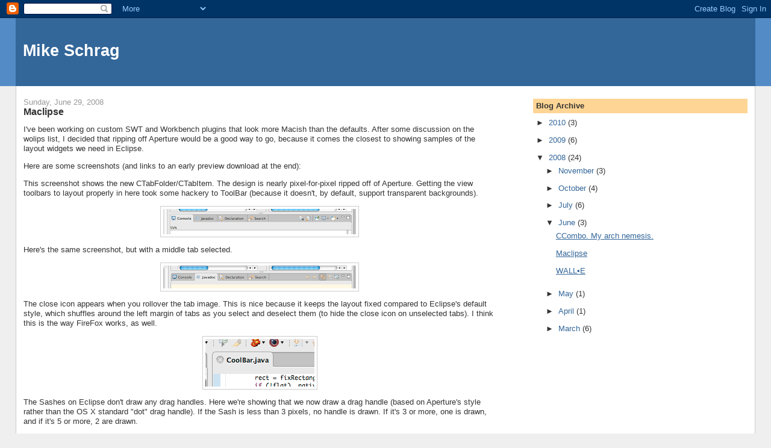

--- FILE ---
content_type: text/html; charset=UTF-8
request_url: https://mschrag.blogspot.com/2008/06/maclipse.html?showComment=1215593160000
body_size: 14530
content:
<!DOCTYPE html>
<html dir='ltr' xmlns='http://www.w3.org/1999/xhtml' xmlns:b='http://www.google.com/2005/gml/b' xmlns:data='http://www.google.com/2005/gml/data' xmlns:expr='http://www.google.com/2005/gml/expr'>
<head>
<link href='https://www.blogger.com/static/v1/widgets/2944754296-widget_css_bundle.css' rel='stylesheet' type='text/css'/>
<meta content='text/html; charset=UTF-8' http-equiv='Content-Type'/>
<meta content='blogger' name='generator'/>
<link href='https://mschrag.blogspot.com/favicon.ico' rel='icon' type='image/x-icon'/>
<link href='http://mschrag.blogspot.com/2008/06/maclipse.html' rel='canonical'/>
<link rel="alternate" type="application/atom+xml" title="Mike Schrag - Atom" href="https://mschrag.blogspot.com/feeds/posts/default" />
<link rel="alternate" type="application/rss+xml" title="Mike Schrag - RSS" href="https://mschrag.blogspot.com/feeds/posts/default?alt=rss" />
<link rel="service.post" type="application/atom+xml" title="Mike Schrag - Atom" href="https://www.blogger.com/feeds/8145322922564078741/posts/default" />

<link rel="alternate" type="application/atom+xml" title="Mike Schrag - Atom" href="https://mschrag.blogspot.com/feeds/5449809102653401418/comments/default" />
<!--Can't find substitution for tag [blog.ieCssRetrofitLinks]-->
<link href='https://blogger.googleusercontent.com/img/b/R29vZ2xl/AVvXsEhr8eym4Vtv73T-1Uv3gfa3CCc9XkUOUGOOLx0CaI9LUTItUfIDd1sXc5IrHNME-0kI0rB7YX5XF0R-3NEjKi3dfRAQkXmOR6VaVeeSxGnR9fn9Ew0h9l421Fcx2OZ2E5lgI8XgNUFcfUQ/s320/Picture+2.png' rel='image_src'/>
<meta content='http://mschrag.blogspot.com/2008/06/maclipse.html' property='og:url'/>
<meta content='Maclipse' property='og:title'/>
<meta content=' I&#39;ve been working on custom SWT and Workbench plugins that look more Macish than the defaults.  After some discussion on the wolips list, I...' property='og:description'/>
<meta content='https://blogger.googleusercontent.com/img/b/R29vZ2xl/AVvXsEhr8eym4Vtv73T-1Uv3gfa3CCc9XkUOUGOOLx0CaI9LUTItUfIDd1sXc5IrHNME-0kI0rB7YX5XF0R-3NEjKi3dfRAQkXmOR6VaVeeSxGnR9fn9Ew0h9l421Fcx2OZ2E5lgI8XgNUFcfUQ/w1200-h630-p-k-no-nu/Picture+2.png' property='og:image'/>
<title>Mike Schrag: Maclipse</title>
<style id='page-skin-1' type='text/css'><!--
/*
-----------------------------------------------
Blogger Template Style
Name:     Stretch Denim
Designer: Darren Delaye
URL:      www.DarrenDelaye.com
Date:     11 Jul 2006
-----------------------------------------------
*/
body {
background: #efefef;
margin: 0;
padding: 0px;
font: x-small Verdana, Arial;
text-align: center;
color: #333333;
font-size/* */:/**/small;
font-size: /**/small;
}
a:link {
color: #336699;
}
a:visited {
color: #336699;
}
a img {
border-width: 0;
}
#outer-wrapper {
font: normal normal 100% Verdana, Arial, Sans-serif;;
}
/* Header
----------------------------------------------- */
#header-wrapper {
margin:0;
padding: 0;
background-color: #528bc5;
text-align: left;
}
#header {
margin: 0 2%;
background-color: #336699;
color: #ffffff;
padding: 0;
font: normal normal 210% Verdana, Arial, Sans-serif;;
position: relative;
}
h1.title {
padding-top: 38px;
margin: 0 1% .1em;
line-height: 1.2em;
font-size: 100%;
}
h1.title a, h1.title a:visited {
color: #ffffff;
text-decoration: none;
}
#header .description {
display: block;
margin: 0 1%;
padding: 0 0 40px;
line-height: 1.4em;
font-size: 50%;
}
/* Content
----------------------------------------------- */
.clear {
clear: both;
}
#content-wrapper {
margin: 0 2%;
padding: 0 0 15px;
text-align: left;
background-color: #ffffff;
border: 1px solid #cccccc;
border-top: 0;
}
#main-wrapper {
margin-left: 1%;
width: 64%;
float: left;
background-color: #ffffff;
display: inline;       /* fix for doubling margin in IE */
word-wrap: break-word; /* fix for long text breaking sidebar float in IE */
overflow: hidden;      /* fix for long non-text content breaking IE sidebar float */
}
#sidebar-wrapper {
margin-right: 1%;
width: 29%;
float: right;
background-color: #ffffff;
display: inline;       /* fix for doubling margin in IE */
word-wrap: break-word; /* fix for long text breaking sidebar float in IE */
overflow: hidden;      /* fix for long non-text content breaking IE sidebar float */
}
/* Headings
----------------------------------------------- */
h2, h3 {
margin: 0;
}
/* Posts
----------------------------------------------- */
.date-header {
margin: 1.5em 0 0;
font-weight: normal;
color: #999999;
font-size: 100%;
}
.post {
margin: 0 0 1.5em;
padding-bottom: 1.5em;
}
.post-title {
margin: 0;
padding: 0;
font-size: 125%;
font-weight: bold;
line-height: 1.1em;
}
.post-title a, .post-title a:visited, .post-title strong {
text-decoration: none;
color: #333333;
font-weight: bold;
}
.post div {
margin: 0 0 .75em;
line-height: 1.3em;
}
.post-footer {
margin: -.25em 0 0;
color: #333333;
font-size: 87%;
}
.post-footer .span {
margin-right: .3em;
}
.post img, table.tr-caption-container {
padding: 4px;
border: 1px solid #cccccc;
}
.tr-caption-container img {
border: none;
padding: 0;
}
.post blockquote {
margin: 1em 20px;
}
.post blockquote p {
margin: .75em 0;
}
/* Comments
----------------------------------------------- */
#comments h4 {
margin: 1em 0;
color: #999999;
}
#comments h4 strong {
font-size: 110%;
}
#comments-block {
margin: 1em 0 1.5em;
line-height: 1.3em;
}
#comments-block dt {
margin: .5em 0;
}
#comments-block dd {
margin: .25em 0 0;
}
#comments-block dd.comment-footer {
margin: -.25em 0 2em;
line-height: 1.4em;
font-size: 78%;
}
#comments-block dd p {
margin: 0 0 .75em;
}
.deleted-comment {
font-style:italic;
color:gray;
}
.feed-links {
clear: both;
line-height: 2.5em;
}
#blog-pager-newer-link {
float: left;
}
#blog-pager-older-link {
float: right;
}
#blog-pager {
text-align: center;
}
/* Sidebar Content
----------------------------------------------- */
.sidebar h2 {
margin: 1.6em 0 .5em;
padding: 4px 5px;
background-color: #ffd595;
font-size: 100%;
color: #333333;
}
.sidebar ul {
margin: 0;
padding: 0;
list-style: none;
}
.sidebar li {
margin: 0;
padding-top: 0;
padding-right: 0;
padding-bottom: .5em;
padding-left: 15px;
text-indent: -15px;
line-height: 1.5em;
}
.sidebar {
color: #333333;
line-height:1.3em;
}
.sidebar .widget {
margin-bottom: 1em;
}
.sidebar .widget-content {
margin: 0 5px;
}
/* Profile
----------------------------------------------- */
.profile-img {
float: left;
margin-top: 0;
margin-right: 5px;
margin-bottom: 5px;
margin-left: 0;
padding: 4px;
border: 1px solid #cccccc;
}
.profile-data {
margin:0;
text-transform:uppercase;
letter-spacing:.1em;
font-weight: bold;
line-height: 1.6em;
font-size: 78%;
}
.profile-datablock {
margin:.5em 0 .5em;
}
.profile-textblock {
margin: 0.5em 0;
line-height: 1.6em;
}
/* Footer
----------------------------------------------- */
#footer {
clear: both;
text-align: center;
color: #333333;
}
#footer .widget {
margin:.5em;
padding-top: 20px;
font-size: 85%;
line-height: 1.5em;
text-align: left;
}
/** Page structure tweaks for layout editor wireframe */
body#layout #header {
width: 750px;
}

--></style>
<link href="//webobjects.mdimension.com/dp.SyntaxHighlighter/Styles/SyntaxHighlighter.css" rel="stylesheet" type="text/css">
<script language="javascript" src="//webobjects.mdimension.com/dp.SyntaxHighlighter/Scripts/shCore.js"></script>
<script language="javascript" src="//webobjects.mdimension.com/dp.SyntaxHighlighter/Scripts/shBrushJava.js"></script>
<script language="javascript" src="//webobjects.mdimension.com/dp.SyntaxHighlighter/Scripts/shBrushRuby.js"></script>
<script language="javascript" src="//webobjects.mdimension.com/dp.SyntaxHighlighter/Scripts/shBrushXml.js"></script>
<script language="javascript" src="//webobjects.mdimension.com/dp.SyntaxHighlighter/Scripts/shBrushCss.js"></script>
<script language="javascript" src="//webobjects.mdimension.com/dp.SyntaxHighlighter/Scripts/shBrushJScript.js"></script>
<link href='https://www.blogger.com/dyn-css/authorization.css?targetBlogID=8145322922564078741&amp;zx=825f491c-1457-417a-947e-341778b5ddfe' media='none' onload='if(media!=&#39;all&#39;)media=&#39;all&#39;' rel='stylesheet'/><noscript><link href='https://www.blogger.com/dyn-css/authorization.css?targetBlogID=8145322922564078741&amp;zx=825f491c-1457-417a-947e-341778b5ddfe' rel='stylesheet'/></noscript>
<meta name='google-adsense-platform-account' content='ca-host-pub-1556223355139109'/>
<meta name='google-adsense-platform-domain' content='blogspot.com'/>

</head>
<body>
<div class='navbar section' id='navbar'><div class='widget Navbar' data-version='1' id='Navbar1'><script type="text/javascript">
    function setAttributeOnload(object, attribute, val) {
      if(window.addEventListener) {
        window.addEventListener('load',
          function(){ object[attribute] = val; }, false);
      } else {
        window.attachEvent('onload', function(){ object[attribute] = val; });
      }
    }
  </script>
<div id="navbar-iframe-container"></div>
<script type="text/javascript" src="https://apis.google.com/js/platform.js"></script>
<script type="text/javascript">
      gapi.load("gapi.iframes:gapi.iframes.style.bubble", function() {
        if (gapi.iframes && gapi.iframes.getContext) {
          gapi.iframes.getContext().openChild({
              url: 'https://www.blogger.com/navbar/8145322922564078741?po\x3d5449809102653401418\x26origin\x3dhttps://mschrag.blogspot.com',
              where: document.getElementById("navbar-iframe-container"),
              id: "navbar-iframe"
          });
        }
      });
    </script><script type="text/javascript">
(function() {
var script = document.createElement('script');
script.type = 'text/javascript';
script.src = '//pagead2.googlesyndication.com/pagead/js/google_top_exp.js';
var head = document.getElementsByTagName('head')[0];
if (head) {
head.appendChild(script);
}})();
</script>
</div></div>
<div id='outer-wrapper'><div id='wrap2'>
<!-- skip links for text browsers -->
<span id='skiplinks' style='display:none;'>
<a href='#main'>skip to main </a> |
      <a href='#sidebar'>skip to sidebar</a>
</span>
<div id='header-wrapper'>
<div class='header section' id='header'><div class='widget Header' data-version='1' id='Header1'>
<div id='header-inner'>
<div class='titlewrapper'>
<h1 class='title'>
<a href='https://mschrag.blogspot.com/'>
Mike Schrag
</a>
</h1>
</div>
<div class='descriptionwrapper'>
<p class='description'><span>
</span></p>
</div>
</div>
</div></div>
</div>
<div id='content-wrapper'>
<div id='crosscol-wrapper' style='text-align:center'>
<div class='crosscol no-items section' id='crosscol'></div>
</div>
<div id='main-wrapper'>
<div class='main section' id='main'><div class='widget Blog' data-version='1' id='Blog1'>
<div class='blog-posts hfeed'>

          <div class="date-outer">
        
<h2 class='date-header'><span>Sunday, June 29, 2008</span></h2>

          <div class="date-posts">
        
<div class='post-outer'>
<div class='post hentry uncustomized-post-template' itemprop='blogPost' itemscope='itemscope' itemtype='http://schema.org/BlogPosting'>
<meta content='https://blogger.googleusercontent.com/img/b/R29vZ2xl/AVvXsEhr8eym4Vtv73T-1Uv3gfa3CCc9XkUOUGOOLx0CaI9LUTItUfIDd1sXc5IrHNME-0kI0rB7YX5XF0R-3NEjKi3dfRAQkXmOR6VaVeeSxGnR9fn9Ew0h9l421Fcx2OZ2E5lgI8XgNUFcfUQ/s320/Picture+2.png' itemprop='image_url'/>
<meta content='8145322922564078741' itemprop='blogId'/>
<meta content='5449809102653401418' itemprop='postId'/>
<a name='5449809102653401418'></a>
<h3 class='post-title entry-title' itemprop='name'>
Maclipse
</h3>
<div class='post-header'>
<div class='post-header-line-1'></div>
</div>
<div class='post-body entry-content' id='post-body-5449809102653401418' itemprop='description articleBody'>
<p>
I've been working on custom SWT and Workbench plugins that look more Macish than the defaults.  After some discussion on the wolips list, I decided that ripping off Aperture would be a good way to go, because it comes the closest to showing samples of the layout widgets we need in Eclipse.
</p>
<p>
Here are some screenshots (and links to an early preview download at the end):
</p>

<p>
This screenshot shows the new CTabFolder/CTabItem.  The design is nearly pixel-for-pixel ripped off of Aperture.  Getting the view toolbars to layout properly in here took some hackery to ToolBar (because it doesn't, by default, support transparent backgrounds).
</p>

<a href="https://blogger.googleusercontent.com/img/b/R29vZ2xl/AVvXsEhr8eym4Vtv73T-1Uv3gfa3CCc9XkUOUGOOLx0CaI9LUTItUfIDd1sXc5IrHNME-0kI0rB7YX5XF0R-3NEjKi3dfRAQkXmOR6VaVeeSxGnR9fn9Ew0h9l421Fcx2OZ2E5lgI8XgNUFcfUQ/s1600-h/Picture+2.png" onblur="try {parent.deselectBloggerImageGracefully();} catch(e) {}"><img alt="" border="0" id="BLOGGER_PHOTO_ID_5217463717890678578" src="https://blogger.googleusercontent.com/img/b/R29vZ2xl/AVvXsEhr8eym4Vtv73T-1Uv3gfa3CCc9XkUOUGOOLx0CaI9LUTItUfIDd1sXc5IrHNME-0kI0rB7YX5XF0R-3NEjKi3dfRAQkXmOR6VaVeeSxGnR9fn9Ew0h9l421Fcx2OZ2E5lgI8XgNUFcfUQ/s320/Picture+2.png" style="display:block; margin:0px auto 10px; text-align:center;cursor:pointer; cursor:hand;" /></a>

<p>
Here's the same screenshot, but with a middle tab selected.
</p>
<a href="https://blogger.googleusercontent.com/img/b/R29vZ2xl/AVvXsEjS5qyYkn8bYpvTqkpFUxGwtrem6DCNzDiaLXyb_L3rH-_jNvolnvNVSZIdnDU6O3Y7yBm9-ro_hez84w-RAMjlojblNs7cc-dnIHR2GJDCOtx1vvQ16hkDSvUjTjqWog96lNvhXEIjZiU/s1600-h/Picture+1.png" onblur="try {parent.deselectBloggerImageGracefully();} catch(e) {}"><img alt="" border="0" id="BLOGGER_PHOTO_ID_5217463643924320930" src="https://blogger.googleusercontent.com/img/b/R29vZ2xl/AVvXsEjS5qyYkn8bYpvTqkpFUxGwtrem6DCNzDiaLXyb_L3rH-_jNvolnvNVSZIdnDU6O3Y7yBm9-ro_hez84w-RAMjlojblNs7cc-dnIHR2GJDCOtx1vvQ16hkDSvUjTjqWog96lNvhXEIjZiU/s320/Picture+1.png" style="display:block; margin:0px auto 10px; text-align:center;cursor:pointer; cursor:hand;" /></a>

<p>
The close icon appears when you rollover the tab image.  This is nice because it keeps the layout fixed compared to Eclipse's default style, which shuffles around the left margin of tabs as you select and deselect them (to hide the close icon on unselected tabs).  I think this is the way FireFox works, as well.
</p>

<a href="https://blogger.googleusercontent.com/img/b/R29vZ2xl/AVvXsEjw82z8nI45ablU8dz5ruD9v0LIqjCLaQXm7eLXSFARg8NS12tAuDZjzYp1TzqGG3dhnamydtz6C1AUtoHbzttKmGDJ6KpBnajbEGu2L8uEARtjYMsa87bTcZl7fFTuQhMvFQ6IdcYkLAI/s1600-h/Picture+7.png" onblur="try {parent.deselectBloggerImageGracefully();} catch(e) {}"><img alt="" border="0" id="BLOGGER_PHOTO_ID_5217465753003585138" src="https://blogger.googleusercontent.com/img/b/R29vZ2xl/AVvXsEjw82z8nI45ablU8dz5ruD9v0LIqjCLaQXm7eLXSFARg8NS12tAuDZjzYp1TzqGG3dhnamydtz6C1AUtoHbzttKmGDJ6KpBnajbEGu2L8uEARtjYMsa87bTcZl7fFTuQhMvFQ6IdcYkLAI/s320/Picture+7.png" style="display:block; margin:0px auto 10px; text-align:center;cursor:pointer; cursor:hand;" /></a>

<p>
The Sashes on Eclipse don't draw any drag handles.  Here we're showing that we now draw a drag handle (based on Aperture's style rather than the OS X standard "dot" drag handle).  If the Sash is less than 3 pixels, no handle is drawn.  If it's 3 or more, one is drawn, and if it's 5 or more, 2 are drawn.
</p>

<a href="https://blogger.googleusercontent.com/img/b/R29vZ2xl/AVvXsEgZTh6gNGwA8m60_KiNBnO7asAK4KsH1eGlnvdbOTNAZCDV5a55sCRMXtGvoYtefaBA897AQhn7jBK3pfAxdtxDAHeFpXpyS5nMh3FVD4ur8na1dVH6ut45y0xIObQiw53a6pTRDKO-UbA/s1600-h/Picture+3.png" onblur="try {parent.deselectBloggerImageGracefully();} catch(e) {}"><img alt="" border="0" id="BLOGGER_PHOTO_ID_5217463807953763746" src="https://blogger.googleusercontent.com/img/b/R29vZ2xl/AVvXsEgZTh6gNGwA8m60_KiNBnO7asAK4KsH1eGlnvdbOTNAZCDV5a55sCRMXtGvoYtefaBA897AQhn7jBK3pfAxdtxDAHeFpXpyS5nMh3FVD4ur8na1dVH6ut45y0xIObQiw53a6pTRDKO-UbA/s320/Picture+3.png" style="display:block; margin:0px auto 10px; text-align:center;cursor:pointer; cursor:hand;" /></a>

<p>
The CoolBar grabber has been changed from a rectangle to an Aperturish dotted line.
</p>

<a href="https://blogger.googleusercontent.com/img/b/R29vZ2xl/AVvXsEgoE2NaRYzYJMFdImcImPqDDt2pupS9MVmhM_CkRq9P2_GMkb_bM5r7UA71sZ1CAE1vWgKCT5AVv2lpoWQ2ay6R9YvYQGLspnZhPYmPOSluZEiwl7bq4pMEVi0H5e8TF29m4A9smEX3f_0/s1600-h/Picture+4.png" onblur="try {parent.deselectBloggerImageGracefully();} catch(e) {}"><img alt="" border="0" id="BLOGGER_PHOTO_ID_5217463924737360274" src="https://blogger.googleusercontent.com/img/b/R29vZ2xl/AVvXsEgoE2NaRYzYJMFdImcImPqDDt2pupS9MVmhM_CkRq9P2_GMkb_bM5r7UA71sZ1CAE1vWgKCT5AVv2lpoWQ2ay6R9YvYQGLspnZhPYmPOSluZEiwl7bq4pMEVi0H5e8TF29m4A9smEX3f_0/s320/Picture+4.png" style="display:block; margin:0px auto 10px; text-align:center;cursor:pointer; cursor:hand;" /></a>

<p>
And here's the full monty screenshot (toolbar hidden) ... 
</p>

<a href="https://blogger.googleusercontent.com/img/b/R29vZ2xl/AVvXsEjGGpaqfDvRIA3jREKo8RRbYwyO334N4Wyi1Lszjm-zWp6KgrYacrWM2iTiL7T-lBjRBLH_wqQjYMujaKOvMHTGVBiysrMf83TsvmJbguFUBLJYUiksgN8f5yh02JOp0V7CuVkkApHpBWw/s1600-h/Picture+5.png" onblur="try {parent.deselectBloggerImageGracefully();} catch(e) {}"><img alt="" border="0" id="BLOGGER_PHOTO_ID_5217464553256437746" src="https://blogger.googleusercontent.com/img/b/R29vZ2xl/AVvXsEjGGpaqfDvRIA3jREKo8RRbYwyO334N4Wyi1Lszjm-zWp6KgrYacrWM2iTiL7T-lBjRBLH_wqQjYMujaKOvMHTGVBiysrMf83TsvmJbguFUBLJYUiksgN8f5yh02JOp0V7CuVkkApHpBWw/s320/Picture+5.png" style="display:block; margin:0px auto 10px; text-align:center;cursor:pointer; cursor:hand;" /></a>

<p>
There's still plenty more to do.  Most of the emulated widgets are very unmacish (CCombo being an egregious example that is very high on my hit list).  I'd like to get Eclipse using the unified toolbar window style as well, but just setting the flag doesn't cause it to render the unified look.  I'm guessing because top toolbar isn't registered as the window's actual toolbar (and instead is just a regular view inside the window).
</p>
<p>
If you want to try this out, you can grab the binary build of the SWT and Workbench plugins from the WOLips build server and simply replace the corresponding jars in your plugins folder.  Note that these ONLY work on Eclipse 3.4 and they are <b>ALPHA QUALITY</b> so make backups of your original plugin jars before replacing them!
</p>

<ul>
  <li><a href="http://webobjects.mdimension.com/wolips/preview/org.eclipse.swt.carbon.macosx_3.4.0.v3448f.jar">Maclipse SWT Plugin</a></li>
  <li><a href="http://webobjects.mdimension.com/wolips/preview/org.eclipse.ui.workbench_3.4.0.I20080606-1300.jar">Maclipse Workbench Plugin</a></li>
</ul>
<div style='clear: both;'></div>
</div>
<div class='post-footer'>
<div class='post-footer-line post-footer-line-1'>
<span class='post-author vcard'>
Posted by
<span class='fn' itemprop='author' itemscope='itemscope' itemtype='http://schema.org/Person'>
<meta content='https://www.blogger.com/profile/07185879942719846837' itemprop='url'/>
<a class='g-profile' href='https://www.blogger.com/profile/07185879942719846837' rel='author' title='author profile'>
<span itemprop='name'>Mike Schrag</span>
</a>
</span>
</span>
<span class='post-timestamp'>
at
<meta content='http://mschrag.blogspot.com/2008/06/maclipse.html' itemprop='url'/>
<a class='timestamp-link' href='https://mschrag.blogspot.com/2008/06/maclipse.html' rel='bookmark' title='permanent link'><abbr class='published' itemprop='datePublished' title='2008-06-29T17:20:00-07:00'>5:20&#8239;PM</abbr></a>
</span>
<span class='post-comment-link'>
</span>
<span class='post-icons'>
<span class='item-control blog-admin pid-1367427135'>
<a href='https://www.blogger.com/post-edit.g?blogID=8145322922564078741&postID=5449809102653401418&from=pencil' title='Edit Post'>
<img alt='' class='icon-action' height='18' src='https://resources.blogblog.com/img/icon18_edit_allbkg.gif' width='18'/>
</a>
</span>
</span>
<div class='post-share-buttons goog-inline-block'>
</div>
</div>
<div class='post-footer-line post-footer-line-2'>
<span class='post-labels'>
</span>
</div>
<div class='post-footer-line post-footer-line-3'>
<span class='post-location'>
</span>
</div>
</div>
</div>
<div class='comments' id='comments'>
<a name='comments'></a>
<h4>16 comments:</h4>
<div id='Blog1_comments-block-wrapper'>
<dl class='avatar-comment-indent' id='comments-block'>
<dt class='comment-author ' id='c5672169391193142843'>
<a name='c5672169391193142843'></a>
<div class="avatar-image-container avatar-stock"><span dir="ltr"><a href="https://www.blogger.com/profile/01837681700814421526" target="" rel="nofollow" onclick="" class="avatar-hovercard" id="av-5672169391193142843-01837681700814421526"><img src="//www.blogger.com/img/blogger_logo_round_35.png" width="35" height="35" alt="" title="Kieran">

</a></span></div>
<a href='https://www.blogger.com/profile/01837681700814421526' rel='nofollow'>Kieran</a>
said...
</dt>
<dd class='comment-body' id='Blog1_cmt-5672169391193142843'>
<p>
Mike, this is very sweet .... it seems like you are having fun with this! This has the potential to become the defacto standard for Eclipse on Mac.
</p>
</dd>
<dd class='comment-footer'>
<span class='comment-timestamp'>
<a href='https://mschrag.blogspot.com/2008/06/maclipse.html?showComment=1214832480000#c5672169391193142843' title='comment permalink'>
June 30, 2008 at 6:28&#8239;AM
</a>
<span class='item-control blog-admin pid-1690433074'>
<a class='comment-delete' href='https://www.blogger.com/comment/delete/8145322922564078741/5672169391193142843' title='Delete Comment'>
<img src='https://resources.blogblog.com/img/icon_delete13.gif'/>
</a>
</span>
</span>
</dd>
<dt class='comment-author ' id='c8953629573132408808'>
<a name='c8953629573132408808'></a>
<div class="avatar-image-container vcard"><span dir="ltr"><a href="https://www.blogger.com/profile/18163672267484489302" target="" rel="nofollow" onclick="" class="avatar-hovercard" id="av-8953629573132408808-18163672267484489302"><img src="https://resources.blogblog.com/img/blank.gif" width="35" height="35" class="delayLoad" style="display: none;" longdesc="//blogger.googleusercontent.com/img/b/R29vZ2xl/AVvXsEhDdMSGPG8jrgxQfd13Lz0C0KXhYRfq5jSRLNdK0D96OyNK8kJSEUNJsKhHCXgh2WpQln1qMrDSvPMbVd-6R1NqL_uyGv-C_JqB09l9xJ8lkg4y-5L9F4_Zx3R7U73M8w/s45-c/IMG2656-XL.jpg" alt="" title="Guido">

<noscript><img src="//blogger.googleusercontent.com/img/b/R29vZ2xl/AVvXsEhDdMSGPG8jrgxQfd13Lz0C0KXhYRfq5jSRLNdK0D96OyNK8kJSEUNJsKhHCXgh2WpQln1qMrDSvPMbVd-6R1NqL_uyGv-C_JqB09l9xJ8lkg4y-5L9F4_Zx3R7U73M8w/s45-c/IMG2656-XL.jpg" width="35" height="35" class="photo" alt=""></noscript></a></span></div>
<a href='https://www.blogger.com/profile/18163672267484489302' rel='nofollow'>Guido</a>
said...
</dt>
<dd class='comment-body' id='Blog1_cmt-8953629573132408808'>
<p>
Mike, this looks really good. I tested the jars and it seems to work quite nicely on my machine. One thing I've seen so far is that the tabs in the launch config seem to be a bit off (too high). But really: that' great work!
</p>
</dd>
<dd class='comment-footer'>
<span class='comment-timestamp'>
<a href='https://mschrag.blogspot.com/2008/06/maclipse.html?showComment=1214847240000#c8953629573132408808' title='comment permalink'>
June 30, 2008 at 10:34&#8239;AM
</a>
<span class='item-control blog-admin pid-515162508'>
<a class='comment-delete' href='https://www.blogger.com/comment/delete/8145322922564078741/8953629573132408808' title='Delete Comment'>
<img src='https://resources.blogblog.com/img/icon_delete13.gif'/>
</a>
</span>
</span>
</dd>
<dt class='comment-author ' id='c6250053840270158410'>
<a name='c6250053840270158410'></a>
<div class="avatar-image-container avatar-stock"><span dir="ltr"><a href="https://www.blogger.com/profile/01556004367757439931" target="" rel="nofollow" onclick="" class="avatar-hovercard" id="av-6250053840270158410-01556004367757439931"><img src="//www.blogger.com/img/blogger_logo_round_35.png" width="35" height="35" alt="" title="L. Mihalkovic">

</a></span></div>
<a href='https://www.blogger.com/profile/01556004367757439931' rel='nofollow'>L. Mihalkovic</a>
said...
</dt>
<dd class='comment-body' id='Blog1_cmt-6250053840270158410'>
<p>
Hi mike, great work!!!  as you did find out, I also worked on improving the (less than adequate) look of eclipse on a mac... in my own version of the same, I took the sash width down to a single line, more in line with recent Mac apps look. I also made the CTabFolder cormers more squarish, like Safari's tabs, and changed the toolbar's color to dark grey (again like safari). you can find pictures of it in bugzilla. I was waiting for ganymede to launch to make a binary distro of the whole thing.  maybe at some point we can combine forces (I made some additional enhancements to SWT to support some of the advanced painting techniques available in Swing).  cheers. LM
</p>
</dd>
<dd class='comment-footer'>
<span class='comment-timestamp'>
<a href='https://mschrag.blogspot.com/2008/06/maclipse.html?showComment=1214859240000#c6250053840270158410' title='comment permalink'>
June 30, 2008 at 1:54&#8239;PM
</a>
<span class='item-control blog-admin pid-640355718'>
<a class='comment-delete' href='https://www.blogger.com/comment/delete/8145322922564078741/6250053840270158410' title='Delete Comment'>
<img src='https://resources.blogblog.com/img/icon_delete13.gif'/>
</a>
</span>
</span>
</dd>
<dt class='comment-author blog-author' id='c6519704554357143415'>
<a name='c6519704554357143415'></a>
<div class="avatar-image-container avatar-stock"><span dir="ltr"><a href="https://www.blogger.com/profile/07185879942719846837" target="" rel="nofollow" onclick="" class="avatar-hovercard" id="av-6519704554357143415-07185879942719846837"><img src="//www.blogger.com/img/blogger_logo_round_35.png" width="35" height="35" alt="" title="Mike Schrag">

</a></span></div>
<a href='https://www.blogger.com/profile/07185879942719846837' rel='nofollow'>Mike Schrag</a>
said...
</dt>
<dd class='comment-body' id='Blog1_cmt-6519704554357143415'>
<p>
Yeah, I wrote a Safari variant first, but the Safari tabs hang from the top, which looked really weird for anything except the top row of views.  Aperture's style fit a little better (to my eye) with what Eclipse needs ... I tried the dark gray also, but the biggest problem I ran into is that Eclipse's icons are small and low contrast, and against a dark gray background, it became hard to tell what icons were grayed out (they just didn't "pop" enough).  The colors I'm using are actually 20-30% lighter than Aperture's primarily because of this.  Eclipse icons apparently love darker hues which look passable on white, but not-so-good on dark.  That said, I am interested in the unified titlebar look, though I'm concerned about Eclipse's insane use of the toolbar.  I think there needs to be better UI policy placed on the toolbar.  Currently to remove items from the toolbar, you have to disable their action set, which I think also removes the corresponding menu items.  There needs to be a separation of actions and toolbar extension points that provide better control over that .... The Eclipse toolbar is VERY abused right now.
</p>
</dd>
<dd class='comment-footer'>
<span class='comment-timestamp'>
<a href='https://mschrag.blogspot.com/2008/06/maclipse.html?showComment=1214867820000#c6519704554357143415' title='comment permalink'>
June 30, 2008 at 4:17&#8239;PM
</a>
<span class='item-control blog-admin pid-1367427135'>
<a class='comment-delete' href='https://www.blogger.com/comment/delete/8145322922564078741/6519704554357143415' title='Delete Comment'>
<img src='https://resources.blogblog.com/img/icon_delete13.gif'/>
</a>
</span>
</span>
</dd>
<dt class='comment-author ' id='c434150677161597976'>
<a name='c434150677161597976'></a>
<div class="avatar-image-container avatar-stock"><span dir="ltr"><a href="https://www.blogger.com/profile/01556004367757439931" target="" rel="nofollow" onclick="" class="avatar-hovercard" id="av-434150677161597976-01556004367757439931"><img src="//www.blogger.com/img/blogger_logo_round_35.png" width="35" height="35" alt="" title="L. Mihalkovic">

</a></span></div>
<a href='https://www.blogger.com/profile/01556004367757439931' rel='nofollow'>L. Mihalkovic</a>
said...
</dt>
<dd class='comment-body' id='Blog1_cmt-434150677161597976'>
<p>
I am working on a new custom perspective switcher for an RCP app. the switcher itself is basically yet another 'toolbar' like thing. I called this one a flatbar: it is basically a toolbar without any drawing code. the drawing on the flatbar is basically done using a custom Painter() implementation that is passed via setBackgroundPainter(painter). A painter can be anyting you want that implements a Painter interface. this is basically a SWT version of something added recently to Swing. One of the painters I build is able to automatically create a drop shadow for some text that is passed. another one does a 'glow' effect, another one will blur the contents... so I am in the process of creating a SWT version of the Swing ConvolutionOp.  with that same scheme, it would be easy to create several Painters that would implement different tab looks. Then all that users would be able to choose which look they want.
</p>
</dd>
<dd class='comment-footer'>
<span class='comment-timestamp'>
<a href='https://mschrag.blogspot.com/2008/06/maclipse.html?showComment=1215207600000#c434150677161597976' title='comment permalink'>
July 4, 2008 at 2:40&#8239;PM
</a>
<span class='item-control blog-admin pid-640355718'>
<a class='comment-delete' href='https://www.blogger.com/comment/delete/8145322922564078741/434150677161597976' title='Delete Comment'>
<img src='https://resources.blogblog.com/img/icon_delete13.gif'/>
</a>
</span>
</span>
</dd>
<dt class='comment-author blog-author' id='c4241974894588766352'>
<a name='c4241974894588766352'></a>
<div class="avatar-image-container avatar-stock"><span dir="ltr"><a href="https://www.blogger.com/profile/07185879942719846837" target="" rel="nofollow" onclick="" class="avatar-hovercard" id="av-4241974894588766352-07185879942719846837"><img src="//www.blogger.com/img/blogger_logo_round_35.png" width="35" height="35" alt="" title="Mike Schrag">

</a></span></div>
<a href='https://www.blogger.com/profile/07185879942719846837' rel='nofollow'>Mike Schrag</a>
said...
</dt>
<dd class='comment-body' id='Blog1_cmt-4241974894588766352'>
<p>
I think a painting delegate is part of it, but ultimately I had to implement more than just painting code ... Layout and behavior change also.  I think Swing actually has a pretty good model for this with their UI delegates, though, which would make a lot of sense for these Cxxxx components.
</p>
</dd>
<dd class='comment-footer'>
<span class='comment-timestamp'>
<a href='https://mschrag.blogspot.com/2008/06/maclipse.html?showComment=1215209040000#c4241974894588766352' title='comment permalink'>
July 4, 2008 at 3:04&#8239;PM
</a>
<span class='item-control blog-admin pid-1367427135'>
<a class='comment-delete' href='https://www.blogger.com/comment/delete/8145322922564078741/4241974894588766352' title='Delete Comment'>
<img src='https://resources.blogblog.com/img/icon_delete13.gif'/>
</a>
</span>
</span>
</dd>
<dt class='comment-author ' id='c8065220083037339327'>
<a name='c8065220083037339327'></a>
<div class="avatar-image-container avatar-stock"><span dir="ltr"><a href="https://www.blogger.com/profile/01556004367757439931" target="" rel="nofollow" onclick="" class="avatar-hovercard" id="av-8065220083037339327-01556004367757439931"><img src="//www.blogger.com/img/blogger_logo_round_35.png" width="35" height="35" alt="" title="L. Mihalkovic">

</a></span></div>
<a href='https://www.blogger.com/profile/01556004367757439931' rel='nofollow'>L. Mihalkovic</a>
said...
</dt>
<dd class='comment-body' id='Blog1_cmt-8065220083037339327'>
<p>
Swing's ui delegate model is great but to heavy for what I want: a quick way to reuse small pieces of code to customize the look of your widgets. basically I can get drop shadows or text effects in a single line of code. last night I finished implementing kernel based convolutions for swt images, so I can now create a gaussian blur of an image in one line of code. it is also possible to create your own graphics effects and reuse them in widgets with just one line of code. the main thing is that painters are composable, so you can use one line to add a gradient multi-linear background, another one to write some title in whichever font/color, and yet another one to have a drop shadow behind the text... I gotta re-create a blog to make it available... sigh.
</p>
</dd>
<dd class='comment-footer'>
<span class='comment-timestamp'>
<a href='https://mschrag.blogspot.com/2008/06/maclipse.html?showComment=1215435000000#c8065220083037339327' title='comment permalink'>
July 7, 2008 at 5:50&#8239;AM
</a>
<span class='item-control blog-admin pid-640355718'>
<a class='comment-delete' href='https://www.blogger.com/comment/delete/8145322922564078741/8065220083037339327' title='Delete Comment'>
<img src='https://resources.blogblog.com/img/icon_delete13.gif'/>
</a>
</span>
</span>
</dd>
<dt class='comment-author ' id='c3708394363399105163'>
<a name='c3708394363399105163'></a>
<div class="avatar-image-container avatar-stock"><span dir="ltr"><a href="https://www.blogger.com/profile/01556004367757439931" target="" rel="nofollow" onclick="" class="avatar-hovercard" id="av-3708394363399105163-01556004367757439931"><img src="//www.blogger.com/img/blogger_logo_round_35.png" width="35" height="35" alt="" title="L. Mihalkovic">

</a></span></div>
<a href='https://www.blogger.com/profile/01556004367757439931' rel='nofollow'>L. Mihalkovic</a>
said...
</dt>
<dd class='comment-body' id='Blog1_cmt-3708394363399105163'>
<p>
dunno what your experience is, but I would lean towards saying that northover is a very.. 'strict' father.
</p>
</dd>
<dd class='comment-footer'>
<span class='comment-timestamp'>
<a href='https://mschrag.blogspot.com/2008/06/maclipse.html?showComment=1215435120000#c3708394363399105163' title='comment permalink'>
July 7, 2008 at 5:52&#8239;AM
</a>
<span class='item-control blog-admin pid-640355718'>
<a class='comment-delete' href='https://www.blogger.com/comment/delete/8145322922564078741/3708394363399105163' title='Delete Comment'>
<img src='https://resources.blogblog.com/img/icon_delete13.gif'/>
</a>
</span>
</span>
</dd>
<dt class='comment-author ' id='c6349258141207721588'>
<a name='c6349258141207721588'></a>
<div class="avatar-image-container avatar-stock"><span dir="ltr"><a href="https://www.blogger.com/profile/01556004367757439931" target="" rel="nofollow" onclick="" class="avatar-hovercard" id="av-6349258141207721588-01556004367757439931"><img src="//www.blogger.com/img/blogger_logo_round_35.png" width="35" height="35" alt="" title="L. Mihalkovic">

</a></span></div>
<a href='https://www.blogger.com/profile/01556004367757439931' rel='nofollow'>L. Mihalkovic</a>
said...
</dt>
<dd class='comment-body' id='Blog1_cmt-6349258141207721588'>
<p>
you are right about the unified toolbar.. If you look in bugzilla, you'll see that I added code to support it.  I was basically able to transfer the perspective switching to the unified toolbar. per some talks with GG and SN (plus the apple style guide) it does not make sense to transfer everything up there. my solution was to use a unified+subToolbar, like in iWorks.  I managed to isolate all the code inside a custom Presentation so that you can turn this on/off. the hardest was to support the segmented hiviews. <BR/>if you know someone @ apple, I'd be interested in finding out how you can find the position of a hitoolbar item relative to the parent frame. I know that the hitoolbar instance and its view are decoupled - so that you can have multiple views of the same toolbar for separate frames - but I haven't been able to answer that question.
</p>
</dd>
<dd class='comment-footer'>
<span class='comment-timestamp'>
<a href='https://mschrag.blogspot.com/2008/06/maclipse.html?showComment=1215593160000#c6349258141207721588' title='comment permalink'>
July 9, 2008 at 1:46&#8239;AM
</a>
<span class='item-control blog-admin pid-640355718'>
<a class='comment-delete' href='https://www.blogger.com/comment/delete/8145322922564078741/6349258141207721588' title='Delete Comment'>
<img src='https://resources.blogblog.com/img/icon_delete13.gif'/>
</a>
</span>
</span>
</dd>
<dt class='comment-author ' id='c6437662021293111491'>
<a name='c6437662021293111491'></a>
<div class="avatar-image-container avatar-stock"><span dir="ltr"><img src="//resources.blogblog.com/img/blank.gif" width="35" height="35" alt="" title="Anonymous">

</span></div>
Anonymous
said...
</dt>
<dd class='comment-body' id='Blog1_cmt-6437662021293111491'>
<p>
Gorgeous. Anything eclipse can do in this area is a must IMO.
</p>
</dd>
<dd class='comment-footer'>
<span class='comment-timestamp'>
<a href='https://mschrag.blogspot.com/2008/06/maclipse.html?showComment=1216793940000#c6437662021293111491' title='comment permalink'>
July 22, 2008 at 11:19&#8239;PM
</a>
<span class='item-control blog-admin pid-1662828311'>
<a class='comment-delete' href='https://www.blogger.com/comment/delete/8145322922564078741/6437662021293111491' title='Delete Comment'>
<img src='https://resources.blogblog.com/img/icon_delete13.gif'/>
</a>
</span>
</span>
</dd>
<dt class='comment-author ' id='c8421619812734770375'>
<a name='c8421619812734770375'></a>
<div class="avatar-image-container vcard"><span dir="ltr"><a href="https://www.blogger.com/profile/11282112157604196898" target="" rel="nofollow" onclick="" class="avatar-hovercard" id="av-8421619812734770375-11282112157604196898"><img src="https://resources.blogblog.com/img/blank.gif" width="35" height="35" class="delayLoad" style="display: none;" longdesc="//blogger.googleusercontent.com/img/b/R29vZ2xl/AVvXsEi_lsA0qSRKvBjRoDe5m2tAjzjhmC56qQZXw1OOaxrWotd02ksWBGb3UcMYFdfOG34C9ae_mR96q8Dt4q8UgYgjPcAet_gzpfDpfMEbyLWWE2cw_l_Tv8v8c78RDXPPeT0/s45-c/andy.jpg" alt="" title="Andy Somogyi">

<noscript><img src="//blogger.googleusercontent.com/img/b/R29vZ2xl/AVvXsEi_lsA0qSRKvBjRoDe5m2tAjzjhmC56qQZXw1OOaxrWotd02ksWBGb3UcMYFdfOG34C9ae_mR96q8Dt4q8UgYgjPcAet_gzpfDpfMEbyLWWE2cw_l_Tv8v8c78RDXPPeT0/s45-c/andy.jpg" width="35" height="35" class="photo" alt=""></noscript></a></span></div>
<a href='https://www.blogger.com/profile/11282112157604196898' rel='nofollow'>Andy Somogyi</a>
said...
</dt>
<dd class='comment-body' id='Blog1_cmt-8421619812734770375'>
<p>
This is very nice, very nice indeed. The editor window tabs and new max/minimize buttons are very nice. The sash is nice too, its kind of different where the editor panes are a few pixels wider than the sash. The toolbar is a big improvement. With the new dashed separators, I think I can now live without a unified toolbar.<BR/><BR/>What do you think about having the right scroll bar at the very edge of the editor pane, switching the location of the error/warning column and the scroll bar?<BR/><BR/>I just have a couple of issues, first I think the top of the editor window borders are way to thick, they look like they are at least 10 pixels high. I think they should have at the most a very thin window border.<BR/><BR/>What are the chances of getting these changes in the Cocoa swt port?
</p>
</dd>
<dd class='comment-footer'>
<span class='comment-timestamp'>
<a href='https://mschrag.blogspot.com/2008/06/maclipse.html?showComment=1218919800000#c8421619812734770375' title='comment permalink'>
August 16, 2008 at 1:50&#8239;PM
</a>
<span class='item-control blog-admin pid-1079867192'>
<a class='comment-delete' href='https://www.blogger.com/comment/delete/8145322922564078741/8421619812734770375' title='Delete Comment'>
<img src='https://resources.blogblog.com/img/icon_delete13.gif'/>
</a>
</span>
</span>
</dd>
<dt class='comment-author blog-author' id='c4618773548774983039'>
<a name='c4618773548774983039'></a>
<div class="avatar-image-container avatar-stock"><span dir="ltr"><a href="https://www.blogger.com/profile/07185879942719846837" target="" rel="nofollow" onclick="" class="avatar-hovercard" id="av-4618773548774983039-07185879942719846837"><img src="//www.blogger.com/img/blogger_logo_round_35.png" width="35" height="35" alt="" title="Mike Schrag">

</a></span></div>
<a href='https://www.blogger.com/profile/07185879942719846837' rel='nofollow'>Mike Schrag</a>
said...
</dt>
<dd class='comment-body' id='Blog1_cmt-4618773548774983039'>
<p>
&gt;What do you think about having the right scroll bar at the very edge of the editor pane, switching the location of the error/warning column and the scroll bar?<BR/>Mostly bad news for you :)  <BR/><BR/>Re: switching the scrollbar and overview ruler: Unfortunately, the scrollbars are actually part of the editor view, so it would be a pretty large amount of work to try and put the overview ruler inside the view.<BR/><BR/>Re: the editor border -- Yeah, it is about 10 pixels (If we&#39;re talking about the same thing ... the area above the editor but below the bottom of the tab).  The problem here is that I have to draw the curvature on the tab folder.  What you&#39;re seeing is the radius of the curve. If you move the editor any higher, it would start to intersect with the curve, so you either have to shrink it horizontally or vertically (or both).  I chose to put the extra space at the top.  <BR/><BR/>Re: getting the changes into the Cocoa port ... It sounds like this is very unlikely.  The Eclipse project considers the look of the tabs to be part of the branding of the Eclipse project.  The best we could probably do is to extend this set of patches to encompass a pluggable look-and-feel for the C* widgets and implement all of these current patches as an optional Mac look-and-feel.  Currently it&#39;s implemented in-place as a replacement.
</p>
</dd>
<dd class='comment-footer'>
<span class='comment-timestamp'>
<a href='https://mschrag.blogspot.com/2008/06/maclipse.html?showComment=1218920820000#c4618773548774983039' title='comment permalink'>
August 16, 2008 at 2:07&#8239;PM
</a>
<span class='item-control blog-admin pid-1367427135'>
<a class='comment-delete' href='https://www.blogger.com/comment/delete/8145322922564078741/4618773548774983039' title='Delete Comment'>
<img src='https://resources.blogblog.com/img/icon_delete13.gif'/>
</a>
</span>
</span>
</dd>
<dt class='comment-author ' id='c4486688751954201350'>
<a name='c4486688751954201350'></a>
<div class="avatar-image-container avatar-stock"><span dir="ltr"><a href="https://www.blogger.com/profile/00141888046494862538" target="" rel="nofollow" onclick="" class="avatar-hovercard" id="av-4486688751954201350-00141888046494862538"><img src="//www.blogger.com/img/blogger_logo_round_35.png" width="35" height="35" alt="" title="Danail Nachev">

</a></span></div>
<a href='https://www.blogger.com/profile/00141888046494862538' rel='nofollow'>Danail Nachev</a>
said...
</dt>
<dd class='comment-body' id='Blog1_cmt-4486688751954201350'>
<p>
That's awesome. I wish this ends up somewhere in easy-supportable form.
</p>
</dd>
<dd class='comment-footer'>
<span class='comment-timestamp'>
<a href='https://mschrag.blogspot.com/2008/06/maclipse.html?showComment=1224572820000#c4486688751954201350' title='comment permalink'>
October 21, 2008 at 12:07&#8239;AM
</a>
<span class='item-control blog-admin pid-1304538397'>
<a class='comment-delete' href='https://www.blogger.com/comment/delete/8145322922564078741/4486688751954201350' title='Delete Comment'>
<img src='https://resources.blogblog.com/img/icon_delete13.gif'/>
</a>
</span>
</span>
</dd>
<dt class='comment-author ' id='c5360437626554297334'>
<a name='c5360437626554297334'></a>
<div class="avatar-image-container avatar-stock"><span dir="ltr"><a href="https://www.blogger.com/profile/02716527630748423473" target="" rel="nofollow" onclick="" class="avatar-hovercard" id="av-5360437626554297334-02716527630748423473"><img src="//www.blogger.com/img/blogger_logo_round_35.png" width="35" height="35" alt="" title="Nicolas Richeton">

</a></span></div>
<a href='https://www.blogger.com/profile/02716527630748423473' rel='nofollow'>Nicolas Richeton</a>
said...
</dt>
<dd class='comment-body' id='Blog1_cmt-5360437626554297334'>
<p>
This is great and should really get into SWT, maybe using a style (like for Text with SWT.SEARCH) or anything better. <BR/><BR/>Are the sources of your changes available somewhere ? Is there a bug opened on bugzilla for this ?
</p>
</dd>
<dd class='comment-footer'>
<span class='comment-timestamp'>
<a href='https://mschrag.blogspot.com/2008/06/maclipse.html?showComment=1230025320000#c5360437626554297334' title='comment permalink'>
December 23, 2008 at 1:42&#8239;AM
</a>
<span class='item-control blog-admin pid-717886148'>
<a class='comment-delete' href='https://www.blogger.com/comment/delete/8145322922564078741/5360437626554297334' title='Delete Comment'>
<img src='https://resources.blogblog.com/img/icon_delete13.gif'/>
</a>
</span>
</span>
</dd>
<dt class='comment-author blog-author' id='c458299179387663288'>
<a name='c458299179387663288'></a>
<div class="avatar-image-container avatar-stock"><span dir="ltr"><a href="https://www.blogger.com/profile/07185879942719846837" target="" rel="nofollow" onclick="" class="avatar-hovercard" id="av-458299179387663288-07185879942719846837"><img src="//www.blogger.com/img/blogger_logo_round_35.png" width="35" height="35" alt="" title="Mike Schrag">

</a></span></div>
<a href='https://www.blogger.com/profile/07185879942719846837' rel='nofollow'>Mike Schrag</a>
said...
</dt>
<dd class='comment-body' id='Blog1_cmt-458299179387663288'>
<p>
The sources are all available at the github links in the upper right of this page.  As far as acceptance into SWT itself, until they get better support for theming, I don't think it will happen (the curvy tabs of Eclipse are seen as part of the brand of Eclipse).  Unfortunately, my changes require quite a bit of chopping in SWT, because SWT just wasn't designed with this level of customization in mind, too. I'd love to see something along the lines of UI delegates like Swing has for all of the emulated SWT components, though.
</p>
</dd>
<dd class='comment-footer'>
<span class='comment-timestamp'>
<a href='https://mschrag.blogspot.com/2008/06/maclipse.html?showComment=1230038460000#c458299179387663288' title='comment permalink'>
December 23, 2008 at 5:21&#8239;AM
</a>
<span class='item-control blog-admin pid-1367427135'>
<a class='comment-delete' href='https://www.blogger.com/comment/delete/8145322922564078741/458299179387663288' title='Delete Comment'>
<img src='https://resources.blogblog.com/img/icon_delete13.gif'/>
</a>
</span>
</span>
</dd>
<dt class='comment-author ' id='c8423727366935077350'>
<a name='c8423727366935077350'></a>
<div class="avatar-image-container avatar-stock"><span dir="ltr"><a href="https://www.blogger.com/profile/14741699096673845715" target="" rel="nofollow" onclick="" class="avatar-hovercard" id="av-8423727366935077350-14741699096673845715"><img src="//www.blogger.com/img/blogger_logo_round_35.png" width="35" height="35" alt="" title="Unknown">

</a></span></div>
<a href='https://www.blogger.com/profile/14741699096673845715' rel='nofollow'>Unknown</a>
said...
</dt>
<dd class='comment-body' id='Blog1_cmt-8423727366935077350'>
<p>
Is a version for Eclipse 3.4.2 envisaged?
</p>
</dd>
<dd class='comment-footer'>
<span class='comment-timestamp'>
<a href='https://mschrag.blogspot.com/2008/06/maclipse.html?showComment=1236068280000#c8423727366935077350' title='comment permalink'>
March 3, 2009 at 12:18&#8239;AM
</a>
<span class='item-control blog-admin pid-1350162062'>
<a class='comment-delete' href='https://www.blogger.com/comment/delete/8145322922564078741/8423727366935077350' title='Delete Comment'>
<img src='https://resources.blogblog.com/img/icon_delete13.gif'/>
</a>
</span>
</span>
</dd>
</dl>
</div>
<p class='comment-footer'>
<a href='https://www.blogger.com/comment/fullpage/post/8145322922564078741/5449809102653401418' onclick=''>Post a Comment</a>
</p>
</div>
</div>

        </div></div>
      
</div>
<div class='blog-pager' id='blog-pager'>
<span id='blog-pager-newer-link'>
<a class='blog-pager-newer-link' href='https://mschrag.blogspot.com/2008/06/ccombo-my-arch-nemesis.html' id='Blog1_blog-pager-newer-link' title='Newer Post'>Newer Post</a>
</span>
<span id='blog-pager-older-link'>
<a class='blog-pager-older-link' href='https://mschrag.blogspot.com/2008/06/walle.html' id='Blog1_blog-pager-older-link' title='Older Post'>Older Post</a>
</span>
<a class='home-link' href='https://mschrag.blogspot.com/'>Home</a>
</div>
<div class='clear'></div>
<div class='post-feeds'>
<div class='feed-links'>
Subscribe to:
<a class='feed-link' href='https://mschrag.blogspot.com/feeds/5449809102653401418/comments/default' target='_blank' type='application/atom+xml'>Post Comments (Atom)</a>
</div>
</div>
</div></div>
</div>
<div id='sidebar-wrapper'>
<div class='sidebar section' id='sidebar'><div class='widget BlogArchive' data-version='1' id='BlogArchive1'>
<h2>Blog Archive</h2>
<div class='widget-content'>
<div id='ArchiveList'>
<div id='BlogArchive1_ArchiveList'>
<ul class='hierarchy'>
<li class='archivedate collapsed'>
<a class='toggle' href='javascript:void(0)'>
<span class='zippy'>

        &#9658;&#160;
      
</span>
</a>
<a class='post-count-link' href='https://mschrag.blogspot.com/2010/'>
2010
</a>
<span class='post-count' dir='ltr'>(3)</span>
<ul class='hierarchy'>
<li class='archivedate collapsed'>
<a class='toggle' href='javascript:void(0)'>
<span class='zippy'>

        &#9658;&#160;
      
</span>
</a>
<a class='post-count-link' href='https://mschrag.blogspot.com/2010/12/'>
December
</a>
<span class='post-count' dir='ltr'>(1)</span>
</li>
</ul>
<ul class='hierarchy'>
<li class='archivedate collapsed'>
<a class='toggle' href='javascript:void(0)'>
<span class='zippy'>

        &#9658;&#160;
      
</span>
</a>
<a class='post-count-link' href='https://mschrag.blogspot.com/2010/11/'>
November
</a>
<span class='post-count' dir='ltr'>(1)</span>
</li>
</ul>
<ul class='hierarchy'>
<li class='archivedate collapsed'>
<a class='toggle' href='javascript:void(0)'>
<span class='zippy'>

        &#9658;&#160;
      
</span>
</a>
<a class='post-count-link' href='https://mschrag.blogspot.com/2010/02/'>
February
</a>
<span class='post-count' dir='ltr'>(1)</span>
</li>
</ul>
</li>
</ul>
<ul class='hierarchy'>
<li class='archivedate collapsed'>
<a class='toggle' href='javascript:void(0)'>
<span class='zippy'>

        &#9658;&#160;
      
</span>
</a>
<a class='post-count-link' href='https://mschrag.blogspot.com/2009/'>
2009
</a>
<span class='post-count' dir='ltr'>(6)</span>
<ul class='hierarchy'>
<li class='archivedate collapsed'>
<a class='toggle' href='javascript:void(0)'>
<span class='zippy'>

        &#9658;&#160;
      
</span>
</a>
<a class='post-count-link' href='https://mschrag.blogspot.com/2009/05/'>
May
</a>
<span class='post-count' dir='ltr'>(3)</span>
</li>
</ul>
<ul class='hierarchy'>
<li class='archivedate collapsed'>
<a class='toggle' href='javascript:void(0)'>
<span class='zippy'>

        &#9658;&#160;
      
</span>
</a>
<a class='post-count-link' href='https://mschrag.blogspot.com/2009/01/'>
January
</a>
<span class='post-count' dir='ltr'>(3)</span>
</li>
</ul>
</li>
</ul>
<ul class='hierarchy'>
<li class='archivedate expanded'>
<a class='toggle' href='javascript:void(0)'>
<span class='zippy toggle-open'>

        &#9660;&#160;
      
</span>
</a>
<a class='post-count-link' href='https://mschrag.blogspot.com/2008/'>
2008
</a>
<span class='post-count' dir='ltr'>(24)</span>
<ul class='hierarchy'>
<li class='archivedate collapsed'>
<a class='toggle' href='javascript:void(0)'>
<span class='zippy'>

        &#9658;&#160;
      
</span>
</a>
<a class='post-count-link' href='https://mschrag.blogspot.com/2008/11/'>
November
</a>
<span class='post-count' dir='ltr'>(3)</span>
</li>
</ul>
<ul class='hierarchy'>
<li class='archivedate collapsed'>
<a class='toggle' href='javascript:void(0)'>
<span class='zippy'>

        &#9658;&#160;
      
</span>
</a>
<a class='post-count-link' href='https://mschrag.blogspot.com/2008/10/'>
October
</a>
<span class='post-count' dir='ltr'>(4)</span>
</li>
</ul>
<ul class='hierarchy'>
<li class='archivedate collapsed'>
<a class='toggle' href='javascript:void(0)'>
<span class='zippy'>

        &#9658;&#160;
      
</span>
</a>
<a class='post-count-link' href='https://mschrag.blogspot.com/2008/07/'>
July
</a>
<span class='post-count' dir='ltr'>(6)</span>
</li>
</ul>
<ul class='hierarchy'>
<li class='archivedate expanded'>
<a class='toggle' href='javascript:void(0)'>
<span class='zippy toggle-open'>

        &#9660;&#160;
      
</span>
</a>
<a class='post-count-link' href='https://mschrag.blogspot.com/2008/06/'>
June
</a>
<span class='post-count' dir='ltr'>(3)</span>
<ul class='posts'>
<li><a href='https://mschrag.blogspot.com/2008/06/ccombo-my-arch-nemesis.html'>CCombo.  My arch nemesis.</a></li>
<li><a href='https://mschrag.blogspot.com/2008/06/maclipse.html'>Maclipse</a></li>
<li><a href='https://mschrag.blogspot.com/2008/06/walle.html'>WALL&#8226;E</a></li>
</ul>
</li>
</ul>
<ul class='hierarchy'>
<li class='archivedate collapsed'>
<a class='toggle' href='javascript:void(0)'>
<span class='zippy'>

        &#9658;&#160;
      
</span>
</a>
<a class='post-count-link' href='https://mschrag.blogspot.com/2008/05/'>
May
</a>
<span class='post-count' dir='ltr'>(1)</span>
</li>
</ul>
<ul class='hierarchy'>
<li class='archivedate collapsed'>
<a class='toggle' href='javascript:void(0)'>
<span class='zippy'>

        &#9658;&#160;
      
</span>
</a>
<a class='post-count-link' href='https://mschrag.blogspot.com/2008/04/'>
April
</a>
<span class='post-count' dir='ltr'>(1)</span>
</li>
</ul>
<ul class='hierarchy'>
<li class='archivedate collapsed'>
<a class='toggle' href='javascript:void(0)'>
<span class='zippy'>

        &#9658;&#160;
      
</span>
</a>
<a class='post-count-link' href='https://mschrag.blogspot.com/2008/03/'>
March
</a>
<span class='post-count' dir='ltr'>(6)</span>
</li>
</ul>
</li>
</ul>
</div>
</div>
<div class='clear'></div>
</div>
</div></div>
</div>
<!-- spacer for skins that want sidebar and main to be the same height-->
<div class='clear'>&#160;</div>
</div>
<!-- end content-wrapper -->
<div id='footer-wrapper'>
<div class='footer no-items section' id='footer'></div>
</div>
</div></div>
<!-- end outer-wrapper -->
<script language='javascript'>
  dp.SyntaxHighlighter.ClipboardSwf = 'http://mortenlyhr.googlecode.com/svn/trunk/SyntaxHighlighter/Scripts/clipboard.swf'; 
  dp.SyntaxHighlighter.HighlightAll('code'); 
</script>

<script type="text/javascript" src="https://www.blogger.com/static/v1/widgets/3845888474-widgets.js"></script>
<script type='text/javascript'>
window['__wavt'] = 'AOuZoY5xRfwrPyrj6wFTjNSA77XktN1dlg:1768850787745';_WidgetManager._Init('//www.blogger.com/rearrange?blogID\x3d8145322922564078741','//mschrag.blogspot.com/2008/06/maclipse.html','8145322922564078741');
_WidgetManager._SetDataContext([{'name': 'blog', 'data': {'blogId': '8145322922564078741', 'title': 'Mike Schrag', 'url': 'https://mschrag.blogspot.com/2008/06/maclipse.html', 'canonicalUrl': 'http://mschrag.blogspot.com/2008/06/maclipse.html', 'homepageUrl': 'https://mschrag.blogspot.com/', 'searchUrl': 'https://mschrag.blogspot.com/search', 'canonicalHomepageUrl': 'http://mschrag.blogspot.com/', 'blogspotFaviconUrl': 'https://mschrag.blogspot.com/favicon.ico', 'bloggerUrl': 'https://www.blogger.com', 'hasCustomDomain': false, 'httpsEnabled': true, 'enabledCommentProfileImages': true, 'gPlusViewType': 'FILTERED_POSTMOD', 'adultContent': false, 'analyticsAccountNumber': '', 'encoding': 'UTF-8', 'locale': 'en', 'localeUnderscoreDelimited': 'en', 'languageDirection': 'ltr', 'isPrivate': false, 'isMobile': false, 'isMobileRequest': false, 'mobileClass': '', 'isPrivateBlog': false, 'isDynamicViewsAvailable': true, 'feedLinks': '\x3clink rel\x3d\x22alternate\x22 type\x3d\x22application/atom+xml\x22 title\x3d\x22Mike Schrag - Atom\x22 href\x3d\x22https://mschrag.blogspot.com/feeds/posts/default\x22 /\x3e\n\x3clink rel\x3d\x22alternate\x22 type\x3d\x22application/rss+xml\x22 title\x3d\x22Mike Schrag - RSS\x22 href\x3d\x22https://mschrag.blogspot.com/feeds/posts/default?alt\x3drss\x22 /\x3e\n\x3clink rel\x3d\x22service.post\x22 type\x3d\x22application/atom+xml\x22 title\x3d\x22Mike Schrag - Atom\x22 href\x3d\x22https://www.blogger.com/feeds/8145322922564078741/posts/default\x22 /\x3e\n\n\x3clink rel\x3d\x22alternate\x22 type\x3d\x22application/atom+xml\x22 title\x3d\x22Mike Schrag - Atom\x22 href\x3d\x22https://mschrag.blogspot.com/feeds/5449809102653401418/comments/default\x22 /\x3e\n', 'meTag': '', 'adsenseHostId': 'ca-host-pub-1556223355139109', 'adsenseHasAds': false, 'adsenseAutoAds': false, 'boqCommentIframeForm': true, 'loginRedirectParam': '', 'view': '', 'dynamicViewsCommentsSrc': '//www.blogblog.com/dynamicviews/4224c15c4e7c9321/js/comments.js', 'dynamicViewsScriptSrc': '//www.blogblog.com/dynamicviews/8939f73d70a913d3', 'plusOneApiSrc': 'https://apis.google.com/js/platform.js', 'disableGComments': true, 'interstitialAccepted': false, 'sharing': {'platforms': [{'name': 'Get link', 'key': 'link', 'shareMessage': 'Get link', 'target': ''}, {'name': 'Facebook', 'key': 'facebook', 'shareMessage': 'Share to Facebook', 'target': 'facebook'}, {'name': 'BlogThis!', 'key': 'blogThis', 'shareMessage': 'BlogThis!', 'target': 'blog'}, {'name': 'X', 'key': 'twitter', 'shareMessage': 'Share to X', 'target': 'twitter'}, {'name': 'Pinterest', 'key': 'pinterest', 'shareMessage': 'Share to Pinterest', 'target': 'pinterest'}, {'name': 'Email', 'key': 'email', 'shareMessage': 'Email', 'target': 'email'}], 'disableGooglePlus': true, 'googlePlusShareButtonWidth': 0, 'googlePlusBootstrap': '\x3cscript type\x3d\x22text/javascript\x22\x3ewindow.___gcfg \x3d {\x27lang\x27: \x27en\x27};\x3c/script\x3e'}, 'hasCustomJumpLinkMessage': false, 'jumpLinkMessage': 'Read more', 'pageType': 'item', 'postId': '5449809102653401418', 'postImageThumbnailUrl': 'https://blogger.googleusercontent.com/img/b/R29vZ2xl/AVvXsEhr8eym4Vtv73T-1Uv3gfa3CCc9XkUOUGOOLx0CaI9LUTItUfIDd1sXc5IrHNME-0kI0rB7YX5XF0R-3NEjKi3dfRAQkXmOR6VaVeeSxGnR9fn9Ew0h9l421Fcx2OZ2E5lgI8XgNUFcfUQ/s72-c/Picture+2.png', 'postImageUrl': 'https://blogger.googleusercontent.com/img/b/R29vZ2xl/AVvXsEhr8eym4Vtv73T-1Uv3gfa3CCc9XkUOUGOOLx0CaI9LUTItUfIDd1sXc5IrHNME-0kI0rB7YX5XF0R-3NEjKi3dfRAQkXmOR6VaVeeSxGnR9fn9Ew0h9l421Fcx2OZ2E5lgI8XgNUFcfUQ/s320/Picture+2.png', 'pageName': 'Maclipse', 'pageTitle': 'Mike Schrag: Maclipse'}}, {'name': 'features', 'data': {}}, {'name': 'messages', 'data': {'edit': 'Edit', 'linkCopiedToClipboard': 'Link copied to clipboard!', 'ok': 'Ok', 'postLink': 'Post Link'}}, {'name': 'template', 'data': {'name': 'custom', 'localizedName': 'Custom', 'isResponsive': false, 'isAlternateRendering': false, 'isCustom': true}}, {'name': 'view', 'data': {'classic': {'name': 'classic', 'url': '?view\x3dclassic'}, 'flipcard': {'name': 'flipcard', 'url': '?view\x3dflipcard'}, 'magazine': {'name': 'magazine', 'url': '?view\x3dmagazine'}, 'mosaic': {'name': 'mosaic', 'url': '?view\x3dmosaic'}, 'sidebar': {'name': 'sidebar', 'url': '?view\x3dsidebar'}, 'snapshot': {'name': 'snapshot', 'url': '?view\x3dsnapshot'}, 'timeslide': {'name': 'timeslide', 'url': '?view\x3dtimeslide'}, 'isMobile': false, 'title': 'Maclipse', 'description': ' I\x27ve been working on custom SWT and Workbench plugins that look more Macish than the defaults.  After some discussion on the wolips list, I...', 'featuredImage': 'https://blogger.googleusercontent.com/img/b/R29vZ2xl/AVvXsEhr8eym4Vtv73T-1Uv3gfa3CCc9XkUOUGOOLx0CaI9LUTItUfIDd1sXc5IrHNME-0kI0rB7YX5XF0R-3NEjKi3dfRAQkXmOR6VaVeeSxGnR9fn9Ew0h9l421Fcx2OZ2E5lgI8XgNUFcfUQ/s320/Picture+2.png', 'url': 'https://mschrag.blogspot.com/2008/06/maclipse.html', 'type': 'item', 'isSingleItem': true, 'isMultipleItems': false, 'isError': false, 'isPage': false, 'isPost': true, 'isHomepage': false, 'isArchive': false, 'isLabelSearch': false, 'postId': 5449809102653401418}}]);
_WidgetManager._RegisterWidget('_NavbarView', new _WidgetInfo('Navbar1', 'navbar', document.getElementById('Navbar1'), {}, 'displayModeFull'));
_WidgetManager._RegisterWidget('_HeaderView', new _WidgetInfo('Header1', 'header', document.getElementById('Header1'), {}, 'displayModeFull'));
_WidgetManager._RegisterWidget('_BlogView', new _WidgetInfo('Blog1', 'main', document.getElementById('Blog1'), {'cmtInteractionsEnabled': false, 'lightboxEnabled': true, 'lightboxModuleUrl': 'https://www.blogger.com/static/v1/jsbin/4049919853-lbx.js', 'lightboxCssUrl': 'https://www.blogger.com/static/v1/v-css/828616780-lightbox_bundle.css'}, 'displayModeFull'));
_WidgetManager._RegisterWidget('_BlogArchiveView', new _WidgetInfo('BlogArchive1', 'sidebar', document.getElementById('BlogArchive1'), {'languageDirection': 'ltr', 'loadingMessage': 'Loading\x26hellip;'}, 'displayModeFull'));
</script>
</body>
</html>